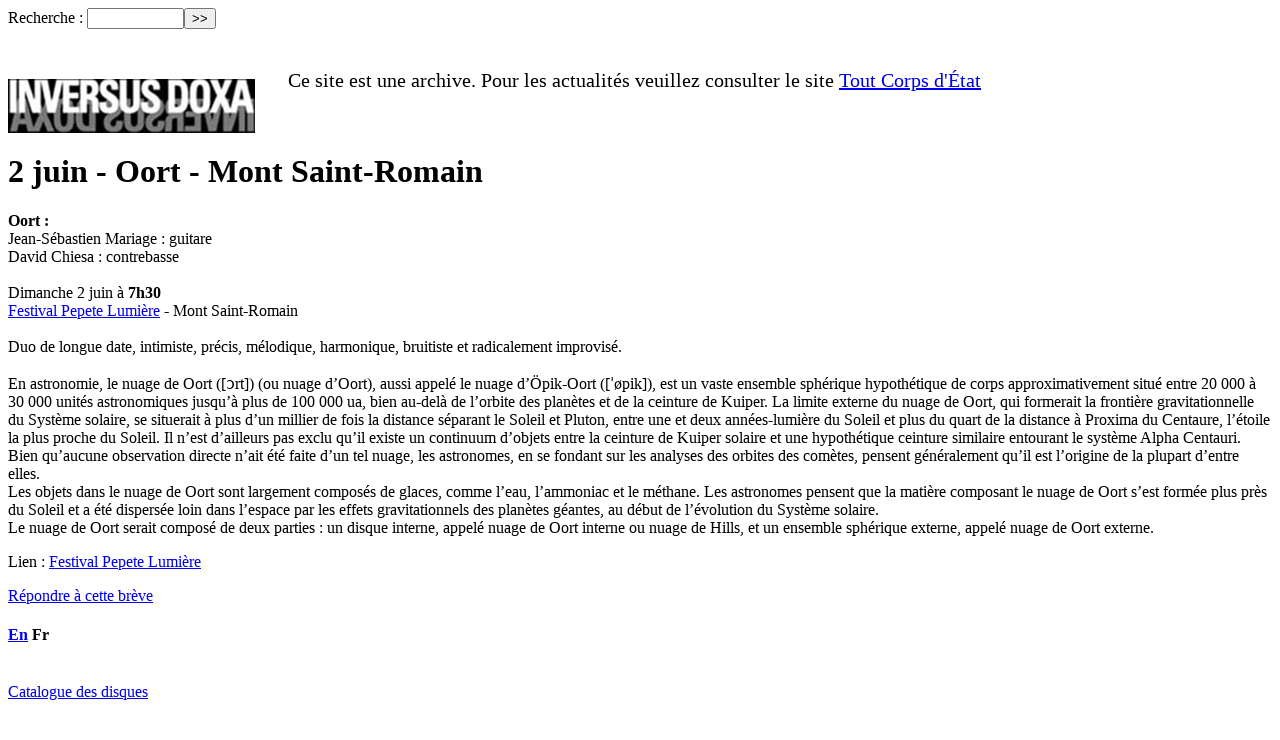

--- FILE ---
content_type: text/html; charset=utf-8
request_url: http://www.inversus-doxa.fr/+2-juin-Oort-Mont-Saint-Romain+?lang=fr
body_size: 4861
content:
<!DOCTYPE html PUBLIC "-//W3C//DTD XHTML 1.0 Transitional//EN" "http://www.w3.org/TR/xhtml1/DTD/xhtml1-transitional.dtd">
<html xmlns="http://www.w3.org/1999/xhtml" xml:lang="fr" lang="fr" dir="ltr">
<head>
<title>2 juin - Oort - Mont Saint-Romain - Inversus Doxa</title>
<meta name="description" content="Jean-S&#233;bastien Mariage : guitare David Chiesa : contrebasse" />
<meta http-equiv="Content-Type" content="text/html; charset=utf-8" />


<meta name="generator" content="SPIP 2.1.26 [21262]" />


<link rel="alternate" type="application/rss+xml" title="Syndiquer tout le site" href="http://www.inversus-doxa.fr/spip.php?page=backend" />


<link rel="stylesheet" href="squelettes/spip_style.css" type="text/css" media="all" />


<link rel="stylesheet" href="squelettes/spip_formulaires.css" type="text/css" media="projection, screen, tv" />


<link rel="stylesheet" href="squelettes/spip_formulaires-contact.css" type="text/css" media="projection, screen, tv" />


<link rel='stylesheet' type='text/css' media='all' href='extensions/porte_plume/css/barre_outils.css' />
<link rel='stylesheet' type='text/css' media='all' href='http://www.inversus-doxa.fr/spip.php?page=barre_outils_icones.css' />

<!-- Debut CS -->
<style type="text/css">
<!--/*--><![CDATA[/*><!--*/
a.spip_mail:before{content:"" !important;}
/*]]>*/-->
</style>
<!-- Fin CS -->

<link rel="stylesheet" href="plugins/auto/mediabox/colorbox/black-striped/colorbox.css" type="text/css" media="all" /><link rel="stylesheet" type="text/css" media="screen" href="plugins/auto/Menu_langue_lien/mll_styles.css" />


<link rel="stylesheet" href="squelettes/habillage.css" type="text/css" media="projection, screen, tv" />


<link rel="stylesheet" href="squelettes-dist/impression.css" type="text/css" media="print" />







<script src="prive/javascript/jquery.js" type="text/javascript"></script>

<script src="prive/javascript/jquery.form.js" type="text/javascript"></script>

<script src="prive/javascript/ajaxCallback.js" type="text/javascript"></script>

<script src="prive/javascript/jquery.cookie.js" type="text/javascript"></script>
<!-- insert_head --><!--[if lt IE 8]>
	<script type='text/javascript'>//<![CDATA[
		var IE7_PNG_SUFFIX = '.png'; 
	//]]></script>
	<script src='extensions/msie_compat/javascript/IE8.js'></script>
<![endif]-->
<script type='text/javascript' src='extensions/porte_plume/javascript/xregexp-min.js'></script>
<script type='text/javascript' src='extensions/porte_plume/javascript/jquery.markitup_pour_spip.js'></script>
<script type='text/javascript' src='extensions/porte_plume/javascript/jquery.previsu_spip.js'></script>
<script type='text/javascript' src='http://www.inversus-doxa.fr/spip.php?page=porte_plume_start.js&amp;lang=fr'></script>

<!-- Debut CS -->
<script type="text/javascript"><!--
var cs_prive=window.location.pathname.match(/\/ecrire\/$/)!=null;
jQuery.fn.cs_todo=function(){return this.not('.cs_done').addClass('cs_done');};
var cs_init = function() {
	/* optimisation : 'IF(1)' */ if(!cs_prive) jQuery("a.spip_out,a.spip_url,a.spip_glossaire",this).attr("target", "_blank"); 
}
if(typeof onAjaxLoad=='function') onAjaxLoad(cs_init);
if(window.jQuery) {
var cs_sel_jQuery=typeof jQuery(document).selector=='undefined'?'@':'';
var cs_CookiePlugin="prive/javascript/jquery.cookie.js";
jQuery(document).ready(function(){
	cs_init.apply(document);
});
}
// --></script>

<!-- Fin CS -->


<script src="plugins/auto/mediabox/javascript/jquery.colorbox.js?1317207642" type="text/javascript"></script>
<script src="plugins/auto/mediabox/javascript/spip.mediabox.js?1287684002" type="text/javascript"></script><script type="text/javascript">/* <![CDATA[ */
var  box_settings= window.box_settings || {}; box_settings = {tt_img:true,sel_g:"#documents_portfolio a[type='image/jpeg'],#documents_portfolio a[type='image/png'],#documents_portfolio a[type='image/gif']",sel_c:".mediabox",trans:"elastic",speed:"400",ssSpeed:"4500",maxW:"90%",maxH:"90%",minW:"600px",minH:"",opa:"0.9",str_ssStart:"Diaporama",str_ssStop:"Arrêter",str_cur:"{current}/{total}",str_prev:"Pr&eacute;c&eacute;dent",str_next:"Suivant",str_close:"Fermer",splash_url:""};
if (window.jQuery) (jQuery(function(){ if(typeof onAjaxLoad == "function") onAjaxLoad(mediaboxInit); jQuery(mediaboxInit); }));
/* ]]> */</script>


<script type="text/javascript">

  var _gaq = _gaq || [];
  _gaq.push(['_setAccount', 'UA-12316994-3']);
  _gaq.push(['_trackPageview']);

  (function() {
    var ga = document.createElement('script'); ga.type = 'text/javascript'; ga.async = true;
    ga.src = ('https:' == document.location.protocol ? 'https://ssl' : 'http://www') + '.google-analytics.com/ga.js';
    var s = document.getElementsByTagName('script')[0]; s.parentNode.insertBefore(ga, s);
  })();

</script>
<link rel="alternate" type="application/rss+xml" title="Actualit&eacute;s" href="http://www.inversus-doxa.fr/spip.php?page=backend-breves" />
</head>

<body class="page_breve">
<div id="page">

	
	<div id="entete">
<div class="formulaire_spip formulaire_recherche" id="formulaire_recherche">
<form action="http://www.inversus-doxa.fr/spip.php?page=recherche" method="get"><div>
	<input name="page" value="recherche" type="hidden" />
	
	<label for="recherche">Recherche&nbsp;:</label>
	<input type="text" class="text" size="10" name="recherche" id="recherche" accesskey="4" /><input type="submit" class="submit" value="&gt;&gt;" title="Rechercher" />
</div></form>
</div>
<a rel="start home" href="http://www.inversus-doxa.fr/" title="Accueil du site" class="accueil"><div style="float:left"><!--<img class='spip_logos' alt="" src="local/cache-vignettes/L101xH100/siteon0-9989d.jpg" width='101' height='100' style='height:100px;width:101px;' />--></div><div style="float:left ; padding-top:50px ; "><img src="http://inversus-doxa.fr/IMG/jpg/INVERSUS-DOXA-lettrage.jpg"></div></a>
<p style="font-size:20px ; padding: 20px; max-width: 700px; margin-left: 260px;">Ce site est une archive. Pour les actualités veuillez consulter le site <a href="http://toutcorpsdetat.fr">Tout Corps d'État</a></p>
<div id="fb-root"></div>
<script>(function(d, s, id) {
  var js, fjs = d.getElementsByTagName(s)[0];
  if (d.getElementById(id)) return;
  js = d.createElement(s); js.id = id;
  js.src = "//connect.facebook.net/fr_FR/sdk.js#xfbml=1&version=v2.8";
  fjs.parentNode.insertBefore(js, fjs);
}(document, 'script', 'facebook-jssdk'));</script>
	
    <div id="conteneur">
    <div id="contenu">

        <div class="cartouche">
            <img class='spip_logos' alt="" src="local/cache-vignettes/L385xH400/breveon402-30ad6.jpg" width='385' height='400' style='height:400px;width:385px;' />
            <h1 class="">2 juin - Oort - Mont Saint-Romain</h1>
        </div>
        
        <div class="texte"><p><strong>Oort&nbsp;:</strong>
<br />Jean-Sébastien Mariage&nbsp;: guitare
<br />David Chiesa&nbsp;: contrebasse
<br />
<br />Dimanche 2 juin à <strong>7h30</strong>
<br /><a href="https://pepete-lumiere.com/dimanche-2-juin/" class='spip_out' rel='external'>Festival Pepete Lumière</a> - Mont Saint-Romain
<br />
<br />Duo de longue date, intimiste, précis, mélodique, harmonique, bruitiste et radicalement improvisé.
<br />
<br />En astronomie, le nuage de Oort ([ɔrt]) (ou nuage d’Oort), aussi appelé le nuage d’Öpik-Oort ([ˈøpik]), est un vaste ensemble sphérique hypothétique de corps approximativement situé entre 20 000 à  30 000 unités astronomiques jusqu’à plus de 100 000 ua, bien au-delà de l’orbite des planètes et de la ceinture de Kuiper. La limite externe du nuage de Oort, qui formerait la frontière gravitationnelle du Système solaire, se situerait à plus d’un millier de fois la distance séparant le Soleil et Pluton, entre une et deux années-lumière du Soleil et plus du quart de la distance à Proxima du Centaure, l’étoile la plus proche du Soleil. Il n’est d’ailleurs pas exclu qu’il existe un continuum d’objets entre la ceinture de Kuiper solaire et une hypothétique ceinture similaire entourant le système Alpha Centauri. Bien qu’aucune observation directe n’ait été faite d’un tel nuage, les astronomes, en se fondant sur les analyses des orbites des comètes, pensent généralement qu’il est l’origine de la plupart d’entre elles.
<br />Les objets dans le nuage de Oort sont largement composés de glaces, comme l’eau, l’ammoniac et le méthane. Les astronomes pensent que la matière composant le nuage de Oort s’est formée plus près du Soleil et a été dispersée loin dans l’espace par les effets gravitationnels des planètes géantes, au début de l’évolution du Système solaire.
<br />Le nuage de Oort serait composé de deux parties&nbsp;: un disque interne, appelé nuage de Oort interne ou nuage de Hills, et un ensemble sphérique externe, appelé nuage de Oort externe.</p></div>
        <p class="lien">Lien : <a href="https://pepete-lumiere.com/dimanche-2-juin/" class="spip_out">Festival Pepete Lumière</a></p>
        
        
        
        <a href="#forum" name="forum" id="forum"></a>
                <p class="repondre"><a href="http://www.inversus-doxa.fr/spip.php?page=forum&amp;id_breve=402" rel="noindex nofollow">R&eacute;pondre &agrave; cette br&egrave;ve</a></p>

	</div><!--#contenu-->
	</div><!--#conteneur-->

    
    <div id="navigation">
    
    

	<h4><div id="menu_lang">
	<a href="+2-juin-Oort-Mont-Saint-Romain+?lang=fr&amp;action=converser&amp;var_lang=en&amp;redirect=http%3A%2F%2Fwww.inversus-doxa.fr%2F%2B2-juin-Oort-Mont-Saint-Romain%2B%3Flang%3Dfr" rel="alternate" lang="en"  title="English" class="langue_en">En</a> 
	  <strong class="langue_fr" title="Fran&#231;ais">Fr</strong> 
</div></h4>
        <br>
        
        
        <div class="menu_asso">
        	<a href="-Catalogue-des-disques-">Catalogue des disques</a>
        </div>
    
    
        

        
        <div class="menu">
	<h2>Rubriques</h2>
	<ul>
	
		<li>
			<a href="-Jean-Sebastien-Mariage-" class="on">Jean-Sébastien Mariage</a>

			<!---->

		</li>
	
		<li>
			<a href="-Chamaeleo-Vulgaris-">Chamæleo Vulgaris</a>

			<!---->

		</li>
	
		<li>
			<a href="-Frederick-Galiay-">Frederick Galiay</a>

			<!---->

		</li>
	
		<li>
			<a href="-Solos-Jean-Sebastien-Mariage-">Solos - Jean-Sébastien Mariage</a>

			<!---->

		</li>
	
		<li>
			<a href="-Oort-">Oort</a>

			<!---->

		</li>
	
		<li>
			<a href="-L-Amour-">L’Amour</a>

			<!---->

		</li>
	
		<li>
			<a href="-Winter-Mass-">Winter Mass</a>

			<!---->

		</li>
	
		<li>
			<a href="-Hubbub-">Hubbub</a>

			<!---->

		</li>
	
		<li>
			<a href="-Pearls-Of-Swines-">Pearls Of Swines</a>

			<!---->

		</li>
	
		<li>
			<a href="-Big-">Big</a>

			<!---->

		</li>
	
		<li>
			<a href="-Anorak-">Anorak</a>

			<!---->

		</li>
	
		<li>
			<a href="-Jauniaux-Mariage-">Jauniaux/Mariage</a>

			<!---->

		</li>
	
		<li>
			<a href="-Wrac-">Wrac</a>

			<!---->

		</li>
	
		<li>
			<a href="-Rencontres-">Rencontres</a>

			<!---->

		</li>
	
		<li>
			<a href="-Archives-">Archives</a>

			<!---->

		</li>
	

	</ul>
</div>
    </div><!--#navigation-->
    
    
    <div id="extra">

        

        <!--
        -->
        
        <a id="clevermail"></a>
<div class="formulaire_spip formulaire_editer formulaire_clevermail" id="formulaire_clevermail-new">
  
   
	  
	  <form action="/+2-juin-Oort-Mont-Saint-Romain+?lang=fr#clevermail" method="post" enctype="multipart/form-data"><div>
	    <div><input name="lang" value="fr" type="hidden" /><input name='formulaire_action' type='hidden'
		value='clevermail' /><input name='formulaire_action_args' type='hidden'
		value='EUzU9qJXD394+//W4lBOo7m7KDqMwCgv/27hyuNVwvChJ1emMxTr1C4QDCkyCMI3t714yiWYMY7t0BMIqe3EUag/q8yNZm6hEOO9Y4amhAqtdOuZPZQG' /></div> 
	          <input type="hidden" name="lst_id" value="1" />
	        
           
            <input type="hidden" name="lsr_mode" value="1" />
          
	      <ul>
	        
	        <li class="editer_sub_email obligatoire">
	          <label for="sub_email">Votre adresse e-mail :</label>
	          
            <input type="text" class="text" name="sub_email" id="sub_email" size="50" maxlength="255" value="" />
	        </li>
          
	      </ul>
	      <p class="boutons"><span class="image_loading">&nbsp;</span><input type="submit" class="submit" value="S'inscrire" /></p>
	  </div></form>
	
</div>
</div><!--#extra-->

	
	<div id="pied">
    <a href="Contact">Contact</a>&nbsp;&nbsp;&nbsp;&nbsp;&nbsp;&nbsp;&nbsp;&nbsp;&nbsp;&nbsp;&nbsp;&nbsp;&nbsp;&nbsp;&nbsp;&nbsp; <a href="http://www.inversus-doxa.fr/spip.php?page=login&amp;url=%2B29-Mai-Jauniaux-Mariage-Fox%2B" rel="nofollow" class='login_modal'>Se connecter</a>
</div>
<!-- SPIP-CRON --><div style="background-image: url('http://www.inversus-doxa.fr/spip.php?action=cron');"></div>
</div><!--#page-->
</body>
</html>

